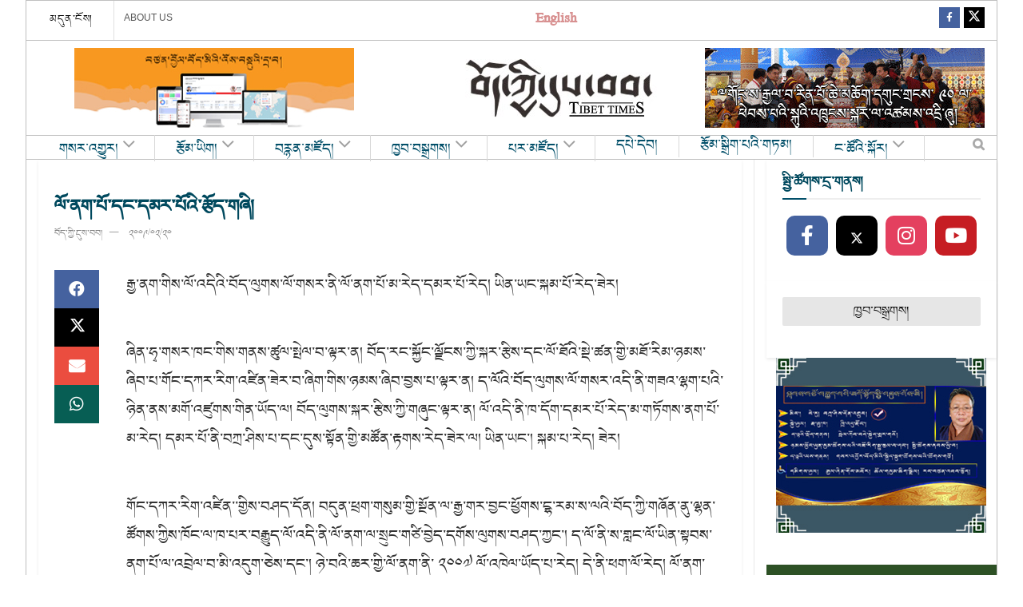

--- FILE ---
content_type: text/html; charset=utf-8
request_url: https://www.google.com/recaptcha/api2/aframe
body_size: 269
content:
<!DOCTYPE HTML><html><head><meta http-equiv="content-type" content="text/html; charset=UTF-8"></head><body><script nonce="XI9JlZw6PH3PMkxcLfCJaQ">/** Anti-fraud and anti-abuse applications only. See google.com/recaptcha */ try{var clients={'sodar':'https://pagead2.googlesyndication.com/pagead/sodar?'};window.addEventListener("message",function(a){try{if(a.source===window.parent){var b=JSON.parse(a.data);var c=clients[b['id']];if(c){var d=document.createElement('img');d.src=c+b['params']+'&rc='+(localStorage.getItem("rc::a")?sessionStorage.getItem("rc::b"):"");window.document.body.appendChild(d);sessionStorage.setItem("rc::e",parseInt(sessionStorage.getItem("rc::e")||0)+1);localStorage.setItem("rc::h",'1769030015051');}}}catch(b){}});window.parent.postMessage("_grecaptcha_ready", "*");}catch(b){}</script></body></html>